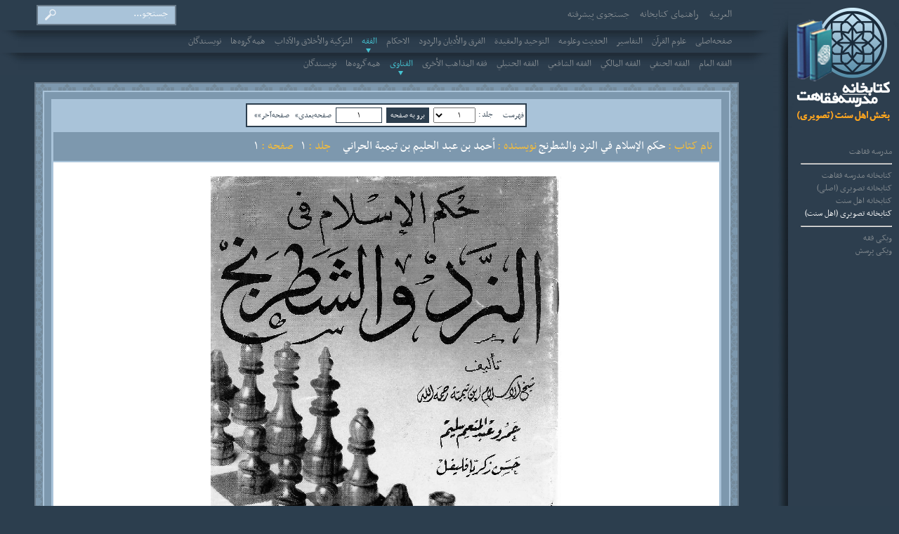

--- FILE ---
content_type: text/html; charset=utf-8,text/html; charset=UTF-8
request_url: https://pdf.lib.efatwa.ir/93122/1/1
body_size: 15346
content:
<!DOCTYPE html>
<html lang="fa">
<head>
<meta charset="utf-8">
<!--<meta http-equiv="X-UA-Compatible" content="IE=edge">-->
<meta name="viewport" content="width=device-width, initial-scale=1">
<meta name="description" content="کتابخانه مدرسه فقاهت">
<link rel="shortcut icon" href="https://pdf.lib.efatwa.ir/assets/eFatwa_img/icon/favicon.ico">
<title>
حكم الإسلام في النرد والشطرنج - أحمد بن عبد الحليم بن تيمية الحراني - 
کتابخانه مدرسه فقاهت 
</title>
<!-- eShiaLibrary -->
<link href="https://pdf.lib.efatwa.ir/assets/eFatwa_img/css/eShiaLibrary.css?990902" rel="stylesheet" media="screen">
<style type="text/css">
</style>
</head>
<body>
<table id="all_contents" cellpadding="0" cellspacing="0" align="right">
<tr>
<td colspan="2" class="topheader"></td>
<td rowspan="2" class="rightsection">
<a href="/"><img class="vertical-logo" src="https://pdf.lib.efatwa.ir/assets/eFatwa_img/images/vertical-logo-fa.png" alt="logo"></a>
<div class="rightsectionlinks">
<ul>
<li><a href="http://eshia.ir" target="_blank" title="لینک به مدرسه فقاهت">مدرسه فقاهت</a></li>
<li><hr></li>
<li><a href="http://lib.eshia.ir/" target="_blank" title="لینک به کتابخانه مدرسه فقاهت">کتابخانه مدرسه فقاهت</a></li> 
<li><a href="http://pdf.lib.eshia.ir/" target="_blank" title="لینک به کتابخانه تصویری مدرسه فقاهت">کتابخانه تصویری (اصلی)</a></li>
<li><a href="http://lib.efatwa.ir" target="_blank" title="لینک به کتابخانه مدرسه فقاهت-بخش اهل سنت">کتابخانه اهل سنت</a></li>
<li>کتابخانه تصویری (اهل سنت)</li>
<li><hr></li>
<li><a href="http://www.wikifeqh.ir/" target="_blank" title="دانشنامه فقه و اصول و علوم حوزوی">ویکی فقه</a></li>
<li><a href="http://www.wikiporsesh.ir/" target="_blank" title="دانشنامه پرسش دینی">ویکی پرسش</a></li>
</ul>
</div>
</td> 
</tr>
<tr>
<td class="leftSection" colspan="2">
<div id="header">
<table class="header-table">
<tr>
<td class="searchp1">
<form action="#" id="mainSearchPanel" class="searchPanel" onsubmit="do_search(document.getElementById('search_input').value);return false;">
<div>
<label for="search_input" ></label>
<input name="key" id="search_input" value="جستجو..." class="SearchInput ui-autocomplete-input empty-search-item" autocomplete="off" onfocus="if (this.value == 'جستجو...') {this.value = ''; this.className='SearchInput ui-autocomplete-input'}" onblur="if (this.value == '') {this.value = 'جستجو...'; this.className='SearchInput ui-autocomplete-input empty-search-item'} a=setTimeout('hide_id(\'search_drop\')','500')" />
<input type="submit" id="searchButton" value="" class="SearchKey">
<br />
<ul id="search_drop" class="ui-autocomplete ui-menu ui-widget ui-widget-content ui-corner-all" role="listbox" aria-activedescendant="ui-active-menuitem" style="z-index: 1000; display:none; width: 550px;"></ul>
</div>
</form>
</td>
<td class="header-link">
<span><a href="http://ar.pdf.lib.efatwa.ir/">العربیة</a></span>
<span><a href="/help" title="راهنمای کتابخانه">راهنمای کتابخانه</a></span>
<span><a href="/advanced-search" title="جستجوی پیشرفته">جستجوی پیشرفته</a></span>
</td>
</tr>
</table>
</div>
<div id="navigationBar">
<div class="tab-panel">
<table class="tab-panel-table" cellpadding="0" cellspacing="0">
<tr>
<td class="tab-panel-right">&nbsp;</td>
<td class="tab-panel-middle"> 
<ul>
<li >
<span><a href="https://pdf.lib.efatwa.ir">صفحه&zwnj;اصلی</a></span>
</li>
<li >
<span><a href="https://pdf.lib.efatwa.ir/علوم_القرآن">علوم القرآن</a></span>
</li>
<li >
<span><a href="https://pdf.lib.efatwa.ir/التفاسير">التفاسير</a></span>
</li>
<li >
<span><a href="https://pdf.lib.efatwa.ir/الحديث_وعلومه">الحديث وعلومه</a></span>
</li>
<li >
<span><a href="https://pdf.lib.efatwa.ir/التوحيد_والعقيدة">التوحيد والعقيدة</a></span>
</li>
<li >
<span><a href="https://pdf.lib.efatwa.ir/الفرق_والأديان_والردود">الفرق والأديان والردود</a></span>
</li>
<li >
<span><a href="https://pdf.lib.efatwa.ir/الاحکام">الاحکام</a></span>
</li>
<li class="selected-tab">
<span><a href="https://pdf.lib.efatwa.ir/الفقه">الفقه</a></span>
</li>
<li >
<span><a href="https://pdf.lib.efatwa.ir/التزكية_والأخلاق_والآداب">التزكية والأخلاق والآداب</a></span>
</li>
<li >
<span><a href="https://pdf.lib.efatwa.ir/all">همه&zwnj;گروه&zwnj;ها</a></span>
</li>
<li >
<span><a href="https://pdf.lib.efatwa.ir/authors">نویسندگان</a></span>
</li>
</ul>
</td>
<td class="tab-panel-left">&nbsp;</td>
</tr>
</table>
</div>
<div class="tab-panel">
<table class="tab-panel-table" cellpadding="0" cellspacing="0">
<tr>
<td class="tab-panel-right">&nbsp;</td>
<td class="tab-panel-middle"> 
<ul>
<li >
<span><a href="https://pdf.lib.efatwa.ir/الفقه/الفقه_العام">الفقه العام</a></span>
</li>
<li >
<span><a href="https://pdf.lib.efatwa.ir/الفقه/الفقه_الحنفي">الفقه الحنفي</a></span>
</li>
<li >
<span><a href="https://pdf.lib.efatwa.ir/الفقه/الفقه_المالكي">الفقه المالكي</a></span>
</li>
<li >
<span><a href="https://pdf.lib.efatwa.ir/الفقه/الفقه_الشافعي">الفقه الشافعي</a></span>
</li>
<li >
<span><a href="https://pdf.lib.efatwa.ir/الفقه/الفقه_الحنبلي">الفقه الحنبلي</a></span>
</li>
<li >
<span><a href="https://pdf.lib.efatwa.ir/الفقه/فقه_المذاهب_الأخرى">فقه المذاهب الأخرى</a></span>
</li>
<li class="selected-tab">
<span><a href="https://pdf.lib.efatwa.ir/الفقه/الفتاوى">الفتاوى</a></span>
</li>
<li >
<span><a href="https://pdf.lib.efatwa.ir/الفقه/all">همه&zwnj;گروه&zwnj;ها</a></span>
</li>
<li >
<span><a href="https://pdf.lib.efatwa.ir/الفقه/authors">نویسندگان</a></span>
</li>
</ul>
</td>
<td class="tab-panel-left">&nbsp;</td>
</tr>
</table>
</div>
</div>
<!--ResponsiveMenu-->
<div id="responsiveMenu">
<img class="respMenu" src="/assets/eFatwa_img/images/respMenu.png" alt="responsiveMenu" onclick="responsiveMenu()">
</div>
<div id="responsiveMenuBar">
<div class="rightsectionlinks">
<ul>
<li><a href="http://eshia.ir" target="_blank" title="لینک به مدرسه فقاهت">مدرسه فقاهت</a></li>
<li><hr></li>
<li><a href="http://lib.eshia.ir/" target="_blank" title="لینک به کتابخانه مدرسه فقاهت">کتابخانه مدرسه فقاهت</a></li> 
<li><a href="http://pdf.lib.eshia.ir/" target="_blank" title="لینک به کتابخانه تصویری مدرسه فقاهت">کتابخانه تصویری (اصلی)</a></li>
<li><a href="http://lib.efatwa.ir" target="_blank" title="لینک به کتابخانه مدرسه فقاهت-بخش اهل سنت">کتابخانه اهل سنت</a></li>
<li>کتابخانه تصویری (اهل سنت)</li>
<li><hr></li>
<li><a href="http://www.wikifeqh.ir/" target="_blank" title="دانشنامه فقه و اصول و علوم حوزوی">ویکی فقه</a></li>
<li><a href="http://www.wikiporsesh.ir/" target="_blank" title="دانشنامه پرسش دینی">ویکی پرسش</a></li>
</ul>
</div>
</div>
<!--EndResponsiveMenu-->
<!-- Content -->
<div id="contents">
<div id="contents_cover" class="Page_showPage">
<table class="content_headers" align="center" cellpadding="0" cellspacing="0">
<tr>
<td>
<form method="post" action="https://pdf.lib.efatwa.ir/93122/1/1" class="frmQuickAccess">
<!--<input type="hidden" name="id" value="93122" />-->
<table align="center" class="BookAccessPanel">
<tr>
<td class="Tools-index">
<a href="/93122/1/60" title="نمایش فهرست">فهرست</a>
</td>
<td align="center">
</td>
<td align="center">
</td>
<td align="center">
<table align="center" class="BookAccessPanel2">
<tr>
<td><span class="page-volumeIndex">&nbsp;&nbsp;&nbsp;جلد :</span>
<select class="VolumeSelector" name="volume"><option value="1" selected="selected">1</option></select>
</td>
<td><input class="book-search-submit" type="submit" value="برو به صفحه" />
<input name="page" class="PageSelector" value="1" />
</td>
</tr>
</table></td>
<td align="center">
<a href="/93122/1/2" title="نمایش صفحه‌بعدی">صفحه‌بعدی»</a>
</td>
<td align="center">
<a href="/93122/1/60" title="نمایش صفحه‌آخر">&nbsp;&nbsp;&nbsp;صفحه‌آخر»»&nbsp;&nbsp;&nbsp;</a>
</td>
<td align="center"> </td>
</tr>
</table>
</form>
<!--res-->
<form method="post" action="https://pdf.lib.efatwa.ir/93122/1/1" class="frmQuickAccess">
<table align="center" class="BookAccessPanelResponsive">
<tr>
<td class="Tools-index">
<a href="/93122/1/60" title="نمایش فهرست">فهرست</a>
</td>
<td align="center">
</td>
<td align="center">
</td>
<td align="center">
<table align="center" class="BookAccessPanel2">
<tr>
<td><span class="page-volumeIndex">&nbsp;&nbsp;&nbsp;جلد :</span>
<select class="VolumeSelector" name="volume"><option value="1" selected="selected">1</option></select>
</td>
<td><input class="book-search-submit" type="submit" value="برو به" />
<input name="page" class="PageSelector" value="1" />
</td>
</tr>
</table></td>
<td align="center">
<a href="/93122/1/2" title="نمایش بعدی">بعدی»</a>
</td>
<td align="center">
<a href="/93122/1/60" title="نمایش آخر">&nbsp;&nbsp;&nbsp;آخر»»&nbsp;&nbsp;&nbsp;</a>
</td>
<td align="center"> </td>
</tr>
</table>
</form>
<!--res-->
</td>
</tr>
<tr>
<td class="Book_Title">
<span class="current_book_name"><font color="#eebb41">نام کتاب :</font>&nbsp;حكم الإسلام في النرد والشطرنج<font color="#eebb41">&nbsp;نویسنده :</font>&nbsp;<a href="https://pdf.lib.efatwa.ir/أحمد_بن_عبد_الحليم_بن_تيمية_الحراني" title="">أحمد بن عبد الحليم بن تيمية الحراني</a></span>
<span class="current_book_Page"><font color="#eebb41">&nbsp;&nbsp;&nbsp;جلد :</font>&nbsp;1&nbsp;</span>
<span class="current_book_Page"><font color="#eebb41">صفحه :</font>&nbsp;1</span>
</td>
</tr>
<tr>
<td class="book-page-show">
<center><img src="/images/books/93122/01/001.gif" class="libimages"></center>
</td>
</tr>
<tr>
<td class="Book_Title">
<span class="current_book_name"><font color="#eebb41">نام کتاب :</font>&nbsp;حكم الإسلام في النرد والشطرنج<font color="#eebb41">&nbsp;نویسنده :</font>&nbsp;<a href="https://pdf.lib.efatwa.ir/أحمد_بن_عبد_الحليم_بن_تيمية_الحراني" title="">أحمد بن عبد الحليم بن تيمية الحراني</a></span>
<span class="current_book_Page"><font color="#eebb41">&nbsp;&nbsp;&nbsp;جلد :</font>&nbsp;1&nbsp;</span>
<span class="current_book_Page"><font color="#eebb41">صفحه :</font>&nbsp;1</span>
</td>
</tr>
<tr>
<td>
<form method="post" action="https://pdf.lib.efatwa.ir/93122/1/1" class="frmQuickAccess">
<!--<input type="hidden" name="id" value="93122" />-->
<table align="center" class="BookAccessPanel">
<tr>
<td class="Tools-index">
<a href="/93122/1/60" title="نمایش فهرست">فهرست</a>
</td>
<td align="center">
</td>
<td align="center">
</td>
<td align="center">
<table align="center" class="BookAccessPanel2">
<tr>
<td><span class="page-volumeIndex">&nbsp;&nbsp;&nbsp;جلد :</span>
<select class="VolumeSelector" name="volume"><option value="1" selected="selected">1</option></select>
</td>
<td><input class="book-search-submit" type="submit" value="برو به صفحه" />
<input name="page" class="PageSelector" value="1" />
</td>
</tr>
</table></td>
<td align="center">
<a href="/93122/1/2" title="نمایش صفحه‌بعدی">صفحه‌بعدی»</a>
</td>
<td align="center">
<a href="/93122/1/60" title="نمایش صفحه‌آخر">&nbsp;&nbsp;&nbsp;صفحه‌آخر»»&nbsp;&nbsp;&nbsp;</a>
</td>
<td align="center"> </td>
</tr>
</table>
</form>
<!--res-->
<form method="post" action="https://pdf.lib.efatwa.ir/93122/1/1" class="frmQuickAccess">
<table align="center" class="BookAccessPanelResponsive">
<tr>
<td class="Tools-index">
<a href="/93122/1/60" title="نمایش فهرست">فهرست</a>
</td>
<td align="center">
</td>
<td align="center">
</td>
<td align="center">
<table align="center" class="BookAccessPanel2">
<tr>
<td><span class="page-volumeIndex">&nbsp;&nbsp;&nbsp;جلد :</span>
<select class="VolumeSelector" name="volume"><option value="1" selected="selected">1</option></select>
</td>
<td><input class="book-search-submit" type="submit" value="برو به" />
<input name="page" class="PageSelector" value="1" />
</td>
</tr>
</table></td>
<td align="center">
<a href="/93122/1/2" title="نمایش بعدی">بعدی»</a>
</td>
<td align="center">
<a href="/93122/1/60" title="نمایش آخر">&nbsp;&nbsp;&nbsp;آخر»»&nbsp;&nbsp;&nbsp;</a>
</td>
<td align="center"> </td>
</tr>
</table>
</form>
<!--res-->
</td>
</tr>
</table>
</div>
</div>
</td>
</tr>
<tr>
<td colspan="2" class="sitelink">
<span>
کتابخانه <a href="http://www.eShia.ir" title="مدرسه فقاهت"> مدرسه فقاهت </a> کتابخانه‌ای رایگان برای مستند کردن مقاله‌ها است </span>
<br>
<span><a href="http://www.eShia.ir">www.eShia.ir</a></span>
</td>
<td class="rightsection_end"></td>
</tr>
</table>
<!-- eShiaLibrary -->
<script src="https://pdf.lib.efatwa.ir/assets/eFatwa_img/js/eShiaLibrary.js"></script>
<script type="text/javascript">
function fixedEncodeURIComponent (str)
{
return encodeURIComponent(str).replace(/[!'()]/g, escape).replace(/\*/g, "%2A");
}
function do_search(query, bookId)
{
query = query.replace(/^\s+|\s+$/g, '');
if (query && query != "جستجو..." && query != "جستجو در این کتاب...")
{
query = query.replace(/ +/g, '_').replace(/['\0\\]+/g, '');
window.location.assign('/search/' + (bookId ? bookId + '/' : '') + fixedEncodeURIComponent(query) + '?' + window.location.href.slice(window.location.href.indexOf('?') + 1));
}
return false;
}
</script>
<!--ResponsiveMenu-->
<script type="text/javascript">
function responsiveMenu() {
var x = document.getElementById("responsiveMenuBar");
if (x.style.display === "none" || x.style.display == "") {
x.style.display = "block";
} else {
x.style.display = "none";
}
} 
</script>
<!--EndResponsiveMenu-->
<script type="text/javascript">
</script>
<script type="text/javascript">
var cumulativeOffset = function(element) {
var top = 0, left = 0;
do {
top += element.offsetTop || 0;
left += element.offsetLeft || 0;
element = element.offsetParent;
} while(element);
return {
top: top,
left: left
};
};
var hilights = document.querySelectorAll('.hilight');
if (hilights.length) {
var target = hilights[0];
window.scrollTo(0,cumulativeOffset(target).top-100);
}
</script>
</body>
</html>